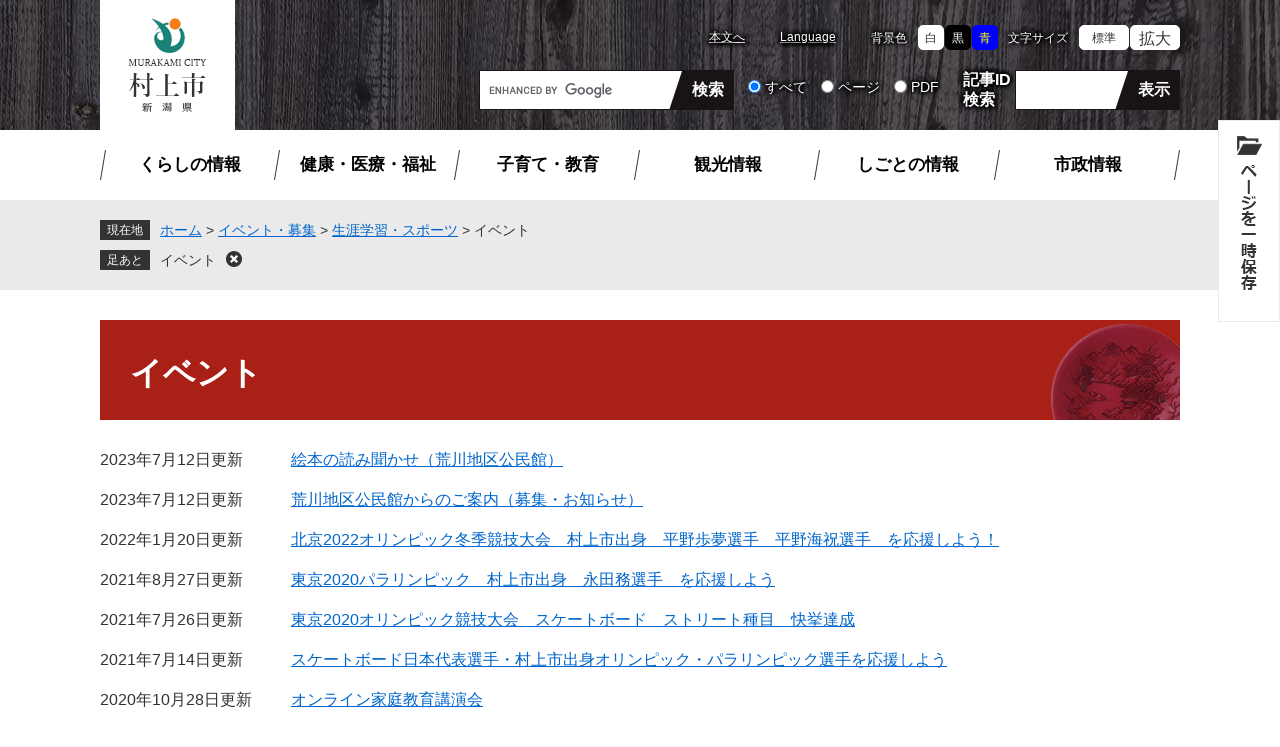

--- FILE ---
content_type: text/html
request_url: https://www.city.murakami.lg.jp/life/sub/2/17/77/
body_size: 12380
content:
<?xml version="1.0" encoding="utf-8" standalone="no"?>
<!DOCTYPE html PUBLIC "-//W3C//DTD XHTML 1.0 Transitional//EN" "http://www.w3.org/TR/xhtml1/DTD/xhtml1-transitional.dtd">
<html xmlns="http://www.w3.org/1999/xhtml" xml:lang="ja">
<head>
	<!-- Google tag (gtag.js) -->
<script type="text/javascript" async src="https://www.googletagmanager.com/gtag/js?id=G-7JJMCR8FMF"></script>
<script type="text/javascript">
  window.dataLayer = window.dataLayer || [];
  function gtag(){dataLayer.push(arguments);}
  gtag('js', new Date());

  gtag('config', 'G-7JJMCR8FMF');
  gtag('config', 'UA-36871895-2');
</script>
	<meta http-equiv="X-UA-Compatible" content="IE=edge" />
	<meta http-equiv="Content-Type" content="text/html; charset=utf-8" />
	<meta http-equiv="Content-Language" content="ja" />
	<meta http-equiv="Content-Style-Type" content="text/css" />
	<meta http-equiv="Content-Script-Type" content="text/javascript" />
	<meta name="viewport" content="width=device-width, initial-scale=1.0" />
	<title>イベント - 村上市公式ウェブサイト</title>
	<link rel="shortcut icon" href="/favicon.ico" type="image/vnd.microsoft.icon" />
<link rel="icon" href="/favicon.ico" type="image/vnd.microsoft.icon" />
<link rel="apple-touch-icon" href="/apple-touch-icon.png" />
<link rel="stylesheet" type="text/css" media="print" href="/ssi/css/print.css" />
<script type="text/javascript" src="/ssi/js/escapeurl.js"></script>
<script type="text/javascript" src="/ssi/js/jquery.js"></script>
<script type="text/javascript" src="/ssi/js/jquery-migrate.js"></script>
<script type="text/javascript" src="/ssi/js/common.js?202308211323"></script>
<script type="text/javascript" src="/ssi/js/s-google.js"></script>
<script type="text/javascript" src="/ssi/js/search-open-page-id.js"></script>
<script type="text/javascript" src="/ssi/js/last-page-parts-load-1.js"></script>
<script type="text/javascript" src="/ssi/js/footstep.js"></script>
<link rel="stylesheet" type="text/css" href="/ssi/css/footstep.css" />
	<style type="text/css" media="all">
		@import url("/ssi/css/life.css");
	</style>
	
</head>
<body class="kanren kanren1">

<!-- コンテナここから -->
<div id="container">
	<span class="hide" id="pagetop">ページの先頭です。</span>
	<span class="hide"><a href="#skip">メニューを飛ばして本文へ</a></span>

	<!-- ヘッダここから -->
	<div id="header">
		<noscript><p>当サイトはJavaScriptを使用したコンテンツや機能を提供しています。ご利用の際はJavaScriptを有効にしてください。</p></noscript>
<div id="spm_wrap"><button type="button" id="spm_menu">メニュー</button></div>
<!-- header2ここから -->
<div id="header2">
	<div id="header2_box">
		<div id="he_left">
			<div id="logo"><a href="/"><img src="/img/common/logo.png" alt="村上市公式ウェブサイト" width="135" height="130" /></a></div>
		</div>
		<div id="he_right">
			<!-- リンクここから -->
			<ul id="header_link">
				<li id="hl_main"><a href="#skip">本文へ</a></li><!--
				--><li id="hl_lang"><a href="/soshiki/135/foreign.html" lang="en">Language</a></li><!--
				--><li id="hl_support">
					<dl id="haikei_color"><!-- 背景の変更ここから -->
						<dt>背景色</dt><!--
						--><dd><a id="haikei_white" href="javascript:SetCss(1);" title="背景色を白色に変更する">白</a></dd><!--
						--><dd><a id="haikei_black" href="javascript:SetCss(2);" title="背景色を黒色に変更する">黒</a></dd><!--
						--><dd><a id="haikei_blue"  href="javascript:SetCss(3);" title="背景色を青色に変更する">青</a></dd>
					<!-- 背景の変更ここまで --></dl><!--
					--><dl id="moji_size"><!-- 文字の大きさ変更ここから -->
						<dt>文字サイズ</dt><!--
						--><dd><a id="moji_default" href="javascript:fsc('default');" title="文字サイズを標準にする">標準</a></dd><!--
						--><dd><a id="moji_large" href="javascript:fsc('larger');" title="文字サイズを拡大する">拡大</a></dd>
					<!-- 文字の大きさ変更ここまで --></dl>
				</li>
			</ul>
			<!-- リンクここまで -->
			<!-- 検索ここから -->
			<div id="header_search_wrap">
				<div id="top_search_keyword"><!-- キーワード検索ここから -->
					<div class="header_search_form">
						<!-- Googleカスタム検索ここから -->
						<form action="/search.html" method="get" id="cse-search-box" name="cse-search-box">
							<input type="hidden" name="cx" value="013207380723777656978:yqvhfmubkwq" /><!--
							--><input type="hidden" name="cof" value="FORID:11" /><!--
							--><input type="hidden" name="ie" value="UTF-8" /><!--
							--><label for="tmp_query"><span class="hide">Googleカスタム検索</span></label><!--
							--><input type="text" name="q" value="" id="tmp_query" /><!--
							--><input type="submit" value="検索" id="submit" name="sa" />
						</form>
						<script type="text/javascript" src="https://www.google.com/coop/cse/brand?form=cse-search-box"></script>
					<!-- Googleカスタム検索ここまで -->
					</div><!--
					--><div id="cse_filetype">
						<fieldset>
							<legend><span class="hide">検索対象</span></legend>
							<span class="cse_filetypeselect"><input type="radio" name="google_filetype" id="filetype_all" checked="checked" /><label for="filetype_all">すべて</label></span><!--
							--><span class="cse_filetypeselect"><input type="radio" name="google_filetype" id="filetype_html" /><label for="filetype_html">ページ</label></span><!--
							--><span class="cse_filetypeselect"><input type="radio" name="google_filetype" id="filetype_pdf" /><label for="filetype_pdf">PDF</label></span>
						</fieldset>
					</div>
				<!-- キーワード検索ここまで --></div>
				<div id="top_search_page_id"><!-- ページ番号検索ここから -->
					<div class="header_search_ttl">記事ID<br />検索</div>
					<div class="header_search_form">
						<label for="open_page_id"><span class="hide">記事IDを入力</span></label>
						<input type="text" id="open_page_id" name="open_page_id" value="" /><!--
						--><input type="submit" value="表示" id="open_page_id_submit" name="open_page_id_submit" onclick="javascript:search_open_page_id();" onkeypress="javascript:search_open_page_id();" />
					</div>
					<div id="open_page_id_message"></div>
				<!-- ページ番号検索ここまで --></div>
			</div>
			<!-- 検索ここまで -->
		</div>
	</div>
</div>
<!-- header2ここまで -->
		<!-- グローバルここから -->
<div id="top_search">
	<div id="top_search_box">
		<ul id="gnav" class="mincho">
			<li id="gnav1"><a href="/life/1/">くらしの情報</a></li>
			<li id="gnav2"><a href="/life/5/">健康・医療・福祉</a></li>
			<li id="gnav3"><a href="/life/6/">子育て・教育</a></li>
			<li id="gnav4"><a href="/site/kanko/">観光情報</a></li>
			<li id="gnav5"><a href="/life/4/">しごとの情報</a></li>
			<li id="gnav6"><a href="/life/3/">市政情報</a></li>
		</ul>
	</div>
</div>
<!-- グローバルここまで -->
	</div>
	<!-- ヘッダここまで -->

	<!-- ぱんくずナビここから -->
	<div id="pankuzu_wrap">
		<!-- [[pankuzu_start]] -->
		<div class="pankuzu">
			<span class="icon_current">現在地</span>
			<span class="pankuzu_class pankuzu_class_top"><a href="/">ホーム</a></span>
			<span class="pankuzu_mark"> &gt; </span>
			<span class="pankuzu_class"><a href="/life/sub/2/">イベント・募集</a></span>
			<span class="pankuzu_mark"> &gt; </span>
			<span class="pankuzu_class"><a href="/life/sub/2/17">生涯学習・スポーツ</a></span>
			<span class="pankuzu_mark"> &gt; </span>
			<span class="pankuzu_class pankuzu_class_current">イベント</span>
		</div>
		<!-- [[pankuzu_end]] -->
		<!-- [[pankuzu2_start]] --><!-- [[pankuzu2_end]] -->
	</div>
	<!-- ぱんくずナビここまで -->

	<div id="mymainback">

		<!-- メインここから -->
		<div id="main">
			<div id="main_a">
				<hr class="hide" />
				<p class="hide" id="skip">本文</p>

				<div id="main_header">
					<h1>イベント</h1>
				</div>

				<!-- main_bodyここから -->
				<div id="main_body">

					<!-- 分類ごとの新着情報ここから -->
					<!-- [[a]] -->
					
					<div class="info_list info_list_date">
						<ul>
							
							<li><span class="article_date">2023年7月12日更新</span><span class="article_title"><a href="/soshiki/90/arakawabook.html">絵本の読み聞かせ（荒川地区公民館）</a></span></li>
							
							<li><span class="article_date">2023年7月12日更新</span><span class="article_title"><a href="/soshiki/90/arakawakouminkan-bosyu.html">荒川地区公民館からのご案内（募集・お知らせ）</a></span></li>
							
							<li><span class="article_date">2022年1月20日更新</span><span class="article_title"><a href="/soshiki/79/beijing202olympics-tandf.html">北京2022オリンピック冬季競技大会　村上市出身　平野歩夢選手　平野海祝選手　を応援しよう！</a></span></li>
							
							<li><span class="article_date">2021年8月27日更新</span><span class="article_title"><a href="/soshiki/79/tokyo2020paralympics-tandf.html">東京2020パラリンピック　村上市出身　永田務選手　を応援しよう</a></span></li>
							
							<li><span class="article_date">2021年7月26日更新</span><span class="article_title"><a href="/soshiki/79/tokyo2020olympics-sports.html">東京2020オリンピック競技大会　スケートボード　ストリート種目　快挙達成</a></span></li>
							
							<li><span class="article_date">2021年7月14日更新</span><span class="article_title"><a href="/soshiki/79/totyo2020oriparaouenn.html">スケートボード日本代表選手・村上市出身オリンピック・パラリンピック選手を応援しよう</a></span></li>
							
							<li><span class="article_date">2020年10月28日更新</span><span class="article_title"><a href="/soshiki/78/online.html">オンライン家庭教育講演会</a></span></li>
							
						</ul>
					</div>
					<!-- [[f]] -->
					<!-- 分類ごとの新着情報ここまで -->

				</div>
				<!-- main_bodyここまで -->

			</div>
		</div>
		<!-- メインここまで -->
		<hr class="hide" />

		<!-- サイドバー1ここから -->
		<!-- サイドバー1ここまで -->

		<!-- サイドバー2ここから -->
		<!-- サイドバー2ここまで -->

	</div><!-- 3カラム終わり -->

	<!-- フッタここから -->
	<div id="footer">
		<div id="footer_link_pagetop">
	<a href="#pagetop"><img src="/img/common/btn_pagetop.png" alt="このページの先頭へ" width="90" height="90" /></a>
</div>
		<!-- おすすめ情報ここから -->
<!-- -->
<!-- おすすめ情報ここまで -->
<div id="author_info_bg">
	<div id="author_info">
		<div id="author_box">
			<p class="f_author mincho">村上市役所</p>
			<p class="f_number">法人番号7000020152129</p>
			<p class="f_address">〒958-8501　新潟県村上市三之町1番1号</p>
			<p class="f_contact"><span>Tel：0254-53-2111（代表）</span><span>Fax：0254-53-3840（代表）</span></p>
			<p class="f_detail">開庁時間：月曜日から金曜日／8時30分から17時15分（土曜日・日曜日・祝日は閉庁）</p>
			<ul>
				<li><a href="/form/detail.php?sec_sec1=135&amp;inq=02">メールでのお問い合わせ</a></li>
				<li><a href="/soshiki/">組織別電話番号一覧</a></li>
			</ul>
		</div>
		<!-- リンクここから -->
		<div id="footer_link">
	<ul>
		<li><a href="/soshiki/135/exclusion.html">リンク・著作権・免責事項</a></li><!--
		--><li><a href="/soshiki/135/privacy.html">プライバシーポリシー</a></li><!--
		--><li><a href="/soshiki/135/webaccess.html">アクセシビリティ</a></li><!--
		--><li><a href="/sitemap.html">サイトマップ</a></li><!--
		--><li><a href="/soshiki/135/link.html">リンク集</a></li><!--
		--><li><a href="/soshiki/135/koukoku.html">バナー広告について</a></li>
	</ul>
</div>
		<!-- リンクここまで -->
		<div id="copyright"><p lang="en">Copyright &#169; Murakami City. All Rights Reserved.</p></div>
	</div>
</div>
	</div>
	<!-- フッタここまで -->

</div>
<!-- コンテナここまで -->

</body>
</html>

--- FILE ---
content_type: text/css
request_url: https://www.city.murakami.lg.jp/ssi/css/life.css
body_size: -79
content:
@charset "utf-8";
@import url("/ssi/css/layout.css");
@import url("/ssi/css/parts.css?20250428");
@import url("/ssi/css/sp-common.css") screen and (max-width: 670px);
@import url("/ssi/css/sp-layout.css") screen and (max-width: 670px);
@import url("/ssi/css/sp-parts.css") screen and (max-width: 670px);

--- FILE ---
content_type: text/css
request_url: https://www.city.murakami.lg.jp/ssi/css/layout.css
body_size: 1531
content:
@charset "utf-8";

/* 全体 */
html {
	font-size: 62.5%;
}
body {
	margin: 0px;
	padding: 0px;
	border: 0px;
	text-align: center;
	font-size: 1.6rem;
	line-height: 1.5;
	word-break: break-all;
	word-wrap: break-word;
}

#container {
	width: auto;
	height: auto;
	margin: 0px;
	padding: 0px;
	text-align: left;
	min-width: 1080px;
}

/* ヘッダ */
#header {
	width: auto;
	height: auto;
	margin: 0px;
	padding: 0px;
}

/* フッタ */
#footer {
	clear: both;
	width: auto;
	height: auto;
	margin: 0px;
	padding: 0px;
}

/* メイン */
#mymainback {
	clear: both;
	float: none;
	display: -webkit-box;
	display: -ms-flexbox;
	display: flex;
	-ms-flex-wrap: wrap;
	    flex-wrap: wrap;
	-webkit-box-pack: justify;
	    -ms-flex-pack: justify;
	        justify-content: space-between;
	-webkit-box-align: stretch;
	    -ms-flex-align: stretch;
	        align-items: stretch;
	width: 1080px;
	margin: 0px auto;
	padding: 0px;
}

#main {
	float: none;
	-webkit-box-ordinal-group: 12;
	    -ms-flex-order: 11;
	        order: 11;
	width: 100%;
	margin: 0px;
	padding: 0px;
}

#main_a {
	margin: 0px;
	padding: 0px;
}

#main_body {
	margin: 0px;
	padding: 0px;
}

/* サイド */
#sidebar1 {
	float: none;
	-webkit-box-ordinal-group: 11;
	    -ms-flex-order: 10;
	        order: 10;
	width: 300px;
	margin: 0px;
	padding: 0px;
}

#sidebar2 {
	float: none;
	-webkit-box-ordinal-group: 13;
	    -ms-flex-order: 12;
	        order: 12;
	width: 300px;
	margin: 0px;
	padding: 0px;
}

.side1 #main {
	width: calc(100% - 300px);
}
.side1 #main_a {
	padding-left: 40px;
}

.side2 #main {
	width: calc(100% - 300px);
}
.side2 #main_a {
	padding-right: 40px;
}

.side1.side2 #main {
	width: calc(100% - 600px);
}
.side1.side2 #main_a {
	padding-left: 40px;
	padding-right: 40px;
}

.side1 hr.hide,
.side2 hr.hide {
	display: none;
}

--- FILE ---
content_type: text/css
request_url: https://www.city.murakami.lg.jp/ssi/css/sp-parts.css
body_size: 17816
content:
@charset "utf-8";

/********** 1 共通 **********/

/* PC表示切り替えボタンを表示（使用する場合はblockに変更） */
#viewPCMode{
	display: none !important;
}

/* レスポンシブアコーディオン用 */
.acc_title_wrap {
	position: relative;
}
.acc_title {
	position: relative;
}
.acc_title > label {
	display: block;
	cursor: pointer;
	padding-right: 30px;
}

h2.acc_title > label,
h3.acc_title > label,
h4.acc_title > label,
h5.acc_title > label,
h6.acc_title > label {
	padding-right: 30px;
}

input[id*="acc_ttl_label"] + * {
	display: none;
}
.acc_title + input[id*="acc_ttl_label"]:checked + * {
	display: block;
}
label[for*="acc_ttl_label"] {
	background: url(/img/sp/acc_open.png) no-repeat right 10px top 50% transparent;
	background-size: 15px 15px;
}
.acc_open label[for*="acc_ttl_label"] {
	background-image: url(/img/sp/acc_close.png);
}

.no_acc_title label[for*="acc_ttl_label"] {
	background: none;
}

/* 足跡を非表示 */
#footstep_wrap {
	display: none !important;
}


/********** 2 基本設定 **********/

/* ボタン */
input[type="button"],
input[type="submit"],
button {
	font-size: 1.4rem;
}

input[type="text"],
textarea {
	font-size: 1.4rem;
}

a,
input[type="button"],
input[type="submit"],
button {
	-webkit-transition: initial;
	-o-transition: initial;
	transition: initial;
}
a:hover,
input[type="button"]:hover,
input[type="submit"]:hover,
button:hover {
	opacity: 1;
}

/* テーブル */
#main_body table {
	font-size: 1.4rem;
}

/* 見出し */
#main_header {
	margin-bottom: 15px;
}
#main_header h1 {
	margin: 0px;
	padding: 28px 20px;
	font-size: 2.8rem;
}

#main_body h2 {
	margin: 0px 0px 5px;
	padding: 20px;
	font-size: 1.8rem;
	background-position: left -5px top 0px;
}

#main_body h3,
.life_cat_list_ttl {
	margin: 0px 0px 5px;
	padding: 13px 20px;
	font-size: 1.6rem;
}

#main_body h4 {
	margin: 0px 0px 5px;
	padding: 12px 20px;
	font-size: 1.5rem;
}

#main_body h5 {
	margin: 0px 0px 5px;
	padding: 9px 20px 7px;
	font-size: 1.4rem;
	background-size: 15px auto;
}

#main_body h6 {
	margin: 0px 0px 5px;
	padding: 4px 20px 2px;
	font-size: 1.4rem;
	background-size: 10px auto;
	background-position: 5px center;
}

#main_body h2.acc_title,
#main_body h3.acc_title,
#main_body h4.acc_title,
#main_body h5.acc_title,
#main_body h6.acc_title {
	padding-right: 10px;
}


/********** 3 ヘッダ **********/

/* ヘッダ */
#header {
	font-size: 1.4rem;
	position: relative;
}

#spm_wrap {
	display: block;
	position: absolute;
	top: 15px;
	right: 20px;
	z-index: 100;
}
#spm_wrap button#spm_menu {
	display: block;
	margin: 0px;
	padding: 0px;
	width: 60px;
	height: 60px;
	border: none;
	background: url(/img/sp/sp_btn_menu.png) no-repeat center center #fff;
	background-size: 60px 60px;
	color: #000;
	text-align: left;
	text-indent: -9999em;
	overflow: hidden;
}
.spm_menu_open #spm_wrap button#spm_menu {
	background-image: url(/img/sp/sp_btn_menu_close.png);
}

#header2_box {
	width: auto;
	margin: 0px;
	min-height: 0px;
}

#he_left {
	position: static;
	width: 175px;
	height: 65px;
	background: #fff;
	color: #000;
	padding-top: 15px;
	padding-bottom: 10px;
}

#he_left h1,
#he_left a {
	display: block;
	width: 175px;
	height: 65px;
	background: url(/img/sp/sp_logo.png) no-repeat center top #fff;
	color: #000;
}
#he_left h1 img,
#he_left a img {
	width: 175px;
	height: 65px;
	opacity: 0;
}

#he_right {
	display: none;
	margin: 0px;
	padding: 10px 10px 0px;
	text-align: center;
	background: #a92017;
	color: #fff;
}
.spm_menu_open #he_right {
	display: block;
	margin-top: -15px;
}

/* ヘッダメニュー */
ul#header_link {
	background: #f2dedc;
	color: #333;
	padding: 10px;
}
ul#header_link li {
	margin: 5px 15px;
}
ul#header_link li#hl_main,
ul#header_link li#hl_support {
	display: none !important;
}
ul#header_link li > a {
	text-shadow: none;
}

/* 検索 */
#header_search_wrap {
	background: #fff;
	color: #333;
	padding: 10px;
}
#header_search_wrap > div,
#header_search_wrap > div:first-child {
	display: block;
	width: auto;
	max-width: 300px;
	margin: 10px auto;
}

.header_search_form {
	display: block;
	background-position: right 50px bottom -1px;
}

#tmp_query {
	width: calc(100% - 65px) !important;
}
#submit {
	width: 50px;
}

#cse_filetype {
	display: block;
	text-align: right;
}
#cse_filetype fieldset > span {
	text-shadow: none;
	font-size: 1.2rem;
	margin: 10px 0px 10px 15px;
}

#top_search_page_id {
	text-align: right;
}
.header_search_ttl {
	text-shadow: none;
	width: 50px;
	font-size: 1.4rem;
}
#top_search_page_id .header_search_form {
	display: inline-block;
	width: calc(100% - 65px);
}

#open_page_id {
	width: calc(100% - 65px);
}
#open_page_id_submit {
	width: 50px;
}

/* グローバルメニュー */
#top_search {
	display: none;
	margin: 0px;
	padding: 0px 10px 10px;
	text-align: center;
	background: #a92017;
	color: #fff;
}
.spm_menu_open #top_search {
	display: block;
}

#top_search_box {
	width: auto;
	margin: 0px;
	padding: 0px 10px 20px;
	background: #fff;
	color: #333;
}

ul#gnav {
	display: block;
	width: auto;
	padding: 0px;
}
ul#gnav li,
ul#gnav li:first-child {
	display: block;
	margin: 0px;
	padding: 0px;
	background: none;
	border: none;
	border-bottom: 1px solid #ccc;
}
ul#gnav li:first-child {
	border-top: 1px solid #ccc;
}

ul#gnav li a {
	font-size: 2rem;
	line-height: 2.4rem;
	padding: 13px 10px;
}


@media screen and (max-width: 370px) {

	#spm_wrap {
		right: 10px;
	}
	#spm_wrap button#spm_menu {
		width: 50px;
	}

	#he_left {
		width: 140px;
	}
	#he_left h1,
	#he_left a {
		width: 140px;
		background-size: 90% auto;
	}
	#he_left h1 img,
	#he_left a img {
		width: 140px;
	}

}


/********** 4 フッタ **********/

/* フッタ */
#footer {
	font-size: 1.4rem;
}

#author_info_bg {
	text-shadow: none;
}
#author_info {
	width: auto;
	margin: 0px;
	padding: 40px 20px 60px;
}
#author_box p {
	line-height: 1.5;
}
#author_box p > span {
	display: block;
	margin-right: 0px;
}

/* おすすめ情報 */
#osusume_banner {
	display: none !important; /* 非表示 */
	left: 0px;
	bottom: 0px;
	z-index: 85;
}
#osusume_banner_ttl {
	width: 90px;
	height: 75px;
}
#osusume_banner_ttl a img {
	width: 100%;
	height: auto;
}
#osusume_banner.open #osusume_banner_ttl {
	width: 90px;
}
#osusume_banner_list {
	max-width: calc(100vw - 110px);
}

/* ページトップ */
#footer_link_pagetop {
	width: 100%;
	right: 0px;
}
#footer_link_pagetop.fixed {
	bottom: 0px;
}
#footer_link_pagetop a {
	width: 100%;
	height: 40px;
	background: url(/img/sp/sp_btn_pagetop.png) no-repeat center center rgba(0,0,0,0.7);
	background-size: auto 15px;
}
#footer_link_pagetop a img {
	width: 100%;
	height: 40px;
	opacity: 0;
}


/********** 5 パンくず **********/

/* パンくず */
#pankuzu_wrap {
	font-size: 1.3rem;
	padding: 10px 10px 5px;
}
#pankuzu_wrap > div {
	width: auto;
	margin: 0px 0px 5px;
}

.pankuzu {
	padding-left: 5rem;
}
.pankuzu:first-child .icon_current {
	font-size: 1.2rem;
	font-weight: bold;
	width: 4.4rem;
	height: 1.8rem;
	padding-top: 0.2rem;
}


/********** 6 メイン **********/

/* メイン */
#mymainback {
	margin: 10px 10px 30px;
}


/********** 7 サイド **********/

/* サイドバー */
#sidebar1,
#sidebar2 {
	margin-top: 30px;
}

.side_box_list ul {
	padding: 0px;
}
.side_box_list ul li {
	margin: 0px;
	padding: 10px;
	border-bottom: 1px solid #ccc;
}
.side_box_list ul li:last-child {
	border-bottom: none;
}
.side_box_list ul li:after,
.side_box_list ul li ul li:after {
	display: none;
}
.side_box_list ul li a {
	display: block;
	background: url(/img/sp/arrow_r.png) no-repeat right center;
	background-size: 8px auto;
	padding-right: 12px;
	text-decoration: none;
}
.side_box_list ul li ul li {
	padding-right: 0px;
}

/* レコメンド・AIレコメンド */
#sidebar_recommend ul li,
#sidebar_ai_recommend ul li {
	padding: 10px;
}
#sidebar_recommend ul li a,
#sidebar_ai_recommend ul li a {
	display: block;
	background: url(/img/sp/arrow_r.png) no-repeat right center;
	background-size: 8px auto;
	padding-right: 12px;
	text-decoration: none;
}

/* 重要なお知らせ */
#second_important_list li {
	margin: 0px;
	padding: 10px 0px;
	border-bottom: 1px solid rgba(255,255,255,0.5);
	font-size: 1.6rem;
}
#second_important_list li:last-child {
	border-bottom: none;
}
#second_important_list li > span.article_date {
	font-size: 1.4rem;
}
#second_important_list li a {
	display: block;
	background: url(/img/sp/arrow_r_white.png) no-repeat right center;
	background-size: 8px auto;
	padding-right: 12px;
	text-decoration: none;
}

#second_important .link_box > span {
	margin: 0px 15px 10px;
}


/********** 8 バナー **********/

/* バナー広告 */
ul.banner_list li {
	width: calc(50% - 10px);
	margin: 5px;
}

/********** 9 リスト **********/

/* リスト（横並び） */
.navigation,
.navigation ul {
	display: block;
}
.navigation ul li,
.navigation > div,
.navigation ul li:last-child,
.navigation > div:last-child {
	display: block;
	margin: 0px;
	padding: 10px;
	border: none;
	border-bottom: 1px solid #ccc;
}
.navigation ul li:last-child,
.navigation > div:last-child {
	border-bottom: none;
}
.navigation ul li a,
.navigation > div a {
	display: block;
	background: url(/img/sp/arrow_r.png) no-repeat right center;
	background-size: 8px auto;
	padding-right: 12px;
	text-decoration: none;
}

/* リスト（一覧） */
.info_list ul li {
	display: block;
	margin: 0px;
	padding: 10px;
	border: none;
	border-bottom: 1px solid #ccc;
}
.info_list ul li:last-child {
	border-bottom: none;
}
.info_list ul li a {
	display: block;
	background: url(/img/sp/arrow_r.png) no-repeat right center;
	background-size: 8px auto;
	padding-right: 12px;
	text-decoration: none;
}

.info_list.info_list_date ul li {
	display: block;
	width: auto;
}
.info_list.info_list_date ul li > span {
	display: block;
}
.info_list.info_list_date ul li > span.article_date {
	width: auto;
}

.article_section {
	display: block;
	text-align: right;
	padding-right: 10px;
}
.article_section a {
	display: inline !important;
	background: none !important;
	padding-right: 0px !important;
	text-decoration: underline !important;
}

/* リスト（サムネイル） */
.list_pack .article_img {
	width: 120px;
}
.list_pack .article_img span:empty {
	height: 90px;
	background-size: contain;
}

/* リスト（一覧リンク） */
div.link_ichiran {
	margin-top: 20px;
	text-align: center;
}
div.link_ichiran a {
	display: block;
	font-size: 1.3rem;
	line-height: 2rem;
	padding: 10px;
	text-align: center;
}

/* リスト（newアイコン） */
img.icon_new {
	margin-top: 0.1em;
}

/* リスト（新着情報） */
.section_information {
	margin-bottom: 20px;
	padding: 5px 10px;
}
.section_information h2,
#main_body .section_information h2 {
	display: block;
	padding: 10px 10px 5px 20px;
	text-align: center;
}
.section_information h2 label[for*="acc_ttl_label"] {
	background: url(/img/sp/sp_top_acc_open.png) no-repeat right center transparent;
	background-size: 30px 30px;
}
.section_information h2.acc_open label[for*="acc_ttl_label"] {
	background-image: url(/img/sp/sp_top_acc_close.png);
}

.section_information p.no_data {
	margin: 20px 0px;
}

.section_information_list ul {
	padding: 0px;
}
.section_information_list ul li {
	display: block;
	margin: 0px;
	padding: 10px 0px;
	border: none;
	border-bottom: 1px solid #ccc;
}
.section_information_list ul li:last-child {
	border-bottom: none;
}
.section_information_list ul li:after {
	display: none;
}
.section_information_list ul li a {
	display: block;
	background: url(/img/sp/arrow_r.png) no-repeat right center;
	background-size: 8px auto;
	padding-right: 12px;
	text-decoration: none;
}

.section_information_list div.link_box {
	padding-bottom: 10px;
}
.section_information_list div.link_box span {
	min-width: 120px;
}
.section_information_list div.link_box span a {
	font-size: 1.3rem;
	padding: 10px;
}

/* リスト（新着情報サムネイル） */
.section_information_thum > div.lettering2 {
	width: 120px;
}


/********** 10 記事 **********/

/* 記事ヘッダ */
#content_header {
	font-size: 1.3rem;
}

#print_mode_link,
#print_mode_link_large,
#content_header > span.ch_print {
	display: none !important;
}

/* 記事フッタ */
#content_footer {
	text-align: center;
}

/* カレンダー登録ボタン */
#calendar_button_google,
#calendar_button_yahoo {
	margin: 15px 10px 0px;
}
#calendar_button_google a,
#calendar_button_yahoo a {
	font-size: 1.3rem;
}

/* PDF・WMPリンク */
.pdf_download,
.wmplayer_download {
	display: block;
}
.pdf_download .pdf_img,
.wmplayer_download .wmplayer_img {
	display: block;
}
.tenpu_txt,
#main_body p.tenpu_txt {
	display: block;
	padding: 10px 0px 0px;
	font-size: 1.2rem;
}

/* お問い合わせ先 */
#section_footer {
	padding: 20px;
}


/********** 10 各ページ **********/

/* 分類 */
#life_cat_list_wrap {
	display: block;
}
#life_cat_list_wrap .life_cat_list,
#life_cat_list_wrap .life_cat_list:nth-child(1),
#life_cat_list_wrap .life_cat_list:nth-child(2) {
	display: block;
	width: auto;
	margin: 0px;
}
#life_cat_list_wrap .life_cat_list div.link_ichiran {
	margin: 0px;
	padding: 10px 20px 20px;
}

/* 分類（ライフステージ） */
#lifestage h2,
#main_body #lifestage h2 {
	margin-left: 20px;
}
#lifestage ul {
	-ms-flex-wrap: wrap;
	    flex-wrap: wrap;
	margin: 0 auto;
	display: flex;
	flex-wrap: wrap;
	justify-content: center;
	gap: 10px;
}
#lifestage ul li {
	/* width: calc(25% - 4px); */
	width: 110px;
	margin: 0px;
}
#lifestage ul li a {
	font-size: 1.2rem;
	line-height: 1.4rem;
	background-size: auto 30px;
	/* padding-top: 54px; */
	padding-bottom: 10px;
}
#lifestage ul li#lifestage01 a,
#lifestage ul li#lifestage07 a,
#lifestage ul li#lifestage09 a {
	/* padding-top: 44px; */
	/* padding-bottom: 6px; */
}
@media screen and (max-width: 370px) {
	#lifestage ul li a {
		font-size: 1.1rem;
	}
}

/* 関連情報 */
#kanren_info .kanren_box ul li {
	display: block;
	margin: 0px;
	padding: 10px 0px;
	border: none;
	border-bottom: 1px solid #ccc;
}
#kanren_info .kanren_box ul li:last-child {
	border-bottom: none;
}
#kanren_info .kanren_box ul li:after {
	display: none;
}
#kanren_info .kanren_box ul li a {
	display: block;
	background: url(/img/sp/arrow_r.png) no-repeat right center;
	background-size: 8px auto;
	padding-right: 12px;
	text-decoration: none;
}
#kanren_info .kanren_box div.link_ichiran a {
	font-size: 1.3rem;
	padding: 10px;
}

/* サブカテゴリ */
#lifesub_cat_list_wrap {
	display: block;
}
#lifesub_cat_list_wrap .lifesub_cat_list,
#lifesub_cat_list_wrap .lifesub_cat_list:nth-child(1),
#lifesub_cat_list_wrap .lifesub_cat_list:nth-child(2)  {
	display: block;
	width: auto;
	margin: 0px;
}

#lifesub_cat_list_wrap .lifesub_cat_list div.link_ichiran {
	margin: 0px;
	padding: 10px 20px 20px;
}

/* 組織 */
#soshiki_list_50.side_box {
	padding-bottom: 10px;
}
#soshiki_list_50 .side_box_ttl h2 {
	margin-bottom: 0px;
}
#soshiki_list_50 h3 {
	margin: 10px 10px 0px;
}
#soshiki_list_50 .navigation {
	padding: 10px 10px 0px;
}

#soshiki_hyouji ul {
	margin-bottom: 15px;
}

.soshiki_kakuka .side_box {
	padding: 10px;
}

/* 改ページ */
.page_num {
	margin: 0px;
	padding: 10px;
	font-size: 1.6rem;
}
.page_num_ttl {
	font-size: 1.4rem;
}

/* ウェブブック */
#book_list_wrap {
	display: block;
}
.book_list_box,
.book_list_box:nth-child(1),
.book_list_box:nth-child(2) {
	display: block;
	width: auto;
	margin: 0px;
}
.book_list_box .book_info {
	padding: 10px 0px 15px;
}

/* アンケート */
#main_body table.tbl_ques {
	margin-top: 10px;
}
#main_body table.tbl_ques th {
	font-size: 1.1rem;
	padding: 4px;
}
#main_body table.tbl_ques th.title {
	width: 48%;
}
#main_body table.tbl_ques th.date,
#main_body table.tbl_ques th.date2 {
	width: 22%;
}
#main_body table.tbl_ques th.button {
	width: 8%;
}
#main_body table.tbl_ques td {
	font-size: 1.3rem;
	padding: 4px;
}
#main_body table.tbl_ques td input,
.question #main_body table.tbl_ques td input {
	width: 100%;
	font-size: 1.1rem;
	padding: 5px;
}

.question_detail #main_body h2 {
	margin: 15px 0px;
}

.question_detail #main_body input[type="text"] {
	width: 100%;
}
.question_detail #main_body textarea {
	width: 100%;
}

.question #main_body input[type="submit"],
.question #main_body input[type="button"] {
	width: calc(33% - 10px);
	min-width: auto;
	font-size: 1.3rem;
	padding: 10px;
}

/* お問い合わせフォーム */
#main_body table#mail_form_tbl th {
	font-size: 1.1rem;
	padding: 4px 2px;
	text-align: left;
}
#main_body table#mail_form_tbl td {
	font-size: 1.3rem;
	padding: 4px;
}

#mail_form_btn_wrap input[type="submit"] {
	width: calc(33% - 10px);
	min-width: auto;
	font-size: 1.3rem;
	padding: 10px;
}

/* 地図でさがす */
#shisetsu_list_txt p {
	padding: 15px;
}

#shisetsu_list_link ul {
	padding: 0px;
}
#shisetsu_list_link ul li {
	display: block;
	margin: 0px;
	padding: 10px;
	border: none;
	border-bottom: 1px solid #ccc;
}
#shisetsu_list_link ul li:last-child {
	border-bottom: none;
}
#shisetsu_list_link ul li a {
	display: block;
	background: url(/img/sp/arrow_r.png) no-repeat right center;
	background-size: 8px auto;
	padding-right: 12px;
	text-decoration: none;
}

.shisetsu_detail_box {
	margin-bottom: 0px;
}